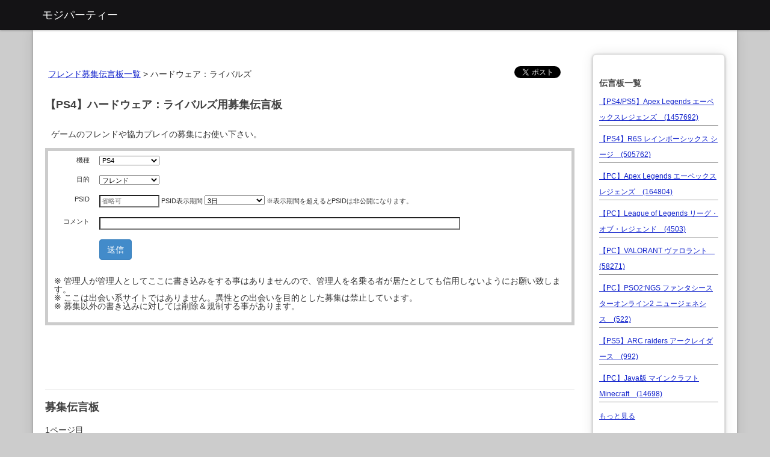

--- FILE ---
content_type: text/html; charset=UTF-8
request_url: https://bbs.mojiparty.jp/friend/hardware-rivals/
body_size: 4154
content:
<!DOCTYPE html>
<html>
<head>
	<meta charset="utf-8"> 
	<title>【PS4】ハードウェア：ライバルズ フレンド募集掲示板:モジパ</title>
		<meta name="description" content="『PS4』ハードウェア：ライバルズ のフレンド募集掲示版です。">
		

		<link type="text/css" rel="stylesheet" href="/assets/friend/css/bootstrap.css?1512092790" />
		<link type="text/css" rel="stylesheet" href="/assets/friend/css/style.css?1749071776" />
	<link rel="stylesheet" href="//maxcdn.bootstrapcdn.com/font-awesome/4.3.0/css/font-awesome.min.css">
	
</head>
<body>
	<nav class="navbar navbar-default navbar-static-top" role="navigation">
  	<div class="container">
    
		  <!-- Brand and toggle get grouped for better mobile display -->
		  <div class="navbar-header">
<!-- 		    <button type="button" class="navbar-toggle" data-toggle="collapse" data-target="#menu">
		      <span class="sr-only">Toggle navigation</span>
		      <span class="icon-bar"></span>
		      <span class="icon-bar"></span>
		      <span class="icon-bar"></span>
		    </button> -->
        <span class="navbar-brand">モジパーティー</span>
		  </div>
		  		</nav>

  	</div>
	</nav>
<!-- 
	<div class="topbar">
		<div class="fill">
			<div class ="container"> -->
				<!-- 				<h3><a href="http://mojiparty.jp">モジパーティー</a></h3> -->
				
								<!-- <h3 style="color:#FFF;"><a href="https://chat.mojiparty.jp/">モジパーティー</a></h3>				 -->
				<!-- 
			</div>
		</div>
	</div> -->












	<div class="container wrap_body">
		<div class="row" style="margin-top:40px;">
			<div class="span16">
<div id='main'>
	<!-- <div id="column2"> -->
			<!-- </div> -->
	<!-- /#column2 -->
	<input type="hidden" id="thread_id" value="hardware-rivals">
	<div id="column1">
		
<div id="sns_buttons" style="float:right;">

<a href="https://twitter.com/share" class="twitter-share-button" data-lang="ja">ツイート</a>

</div>

<input type="hidden" id="thread" value="hardware-rivals">
<input type="hidden" id="game_title" value="">
<input type="hidden" id="platform" value="ps">
<input type="hidden" id="hard_names" value="PS4">
<ol class="topic_path"><li><a href="/">フレンド募集伝言板一覧</a></li> > <li>ハードウェア：ライバルズ</li> 
</ol>
<div>
<h1 style="font-size:18px">【PS4】ハードウェア：ライバルズ用募集伝言板</h1>
	<div style="margin:10px;">
					<p>ゲームのフレンドや協力プレイの募集にお使い下さい。</p>
		
				    		
	</div>
	<form method="post" action="/friend/hardware-rivals" accept-charset="utf-8">
<fieldset id="form-friend-comment">
	<table class="table">
			<tr>
			<td 'style'='width:300px;' style="text-align:right">
				機種
			</td>
			<td>
				<select class="span6" style="width:100px;" name="hard_idlabel" id="form_hard_idlabel">
	<option value="ps4">PS4</option>
</select>			</td>
		</tr>
			<tr>
			<td 'style'='width:300px;' style="text-align:right">
				目的
			</td>
			<td>
				<select class="span6" style="width:100px;" name="purpose" id="form_purpose">
	<option value="1" selected="selected">フレンド</option>
	<option value="2">協力プレイ</option>
	<option value="3">対戦</option>
	<option value="4">練習</option>
	<option value="5">その他</option>
</select>			</td>
		</tr>


		<tr>
			<td style="text-align:right">
				<span class="idlabel">PSID</span>
			</td>
			<td>
				<span id="form-idlabel">
				<input class="span6" style="width:100px;" placeholder="省略可" name="gamer_id" value="" type="text" id="form_gamer_id" /></span>
				<span class="idlabel">PSID</span><span>表示期間</span>
				<select style="width:100px;" name="expire" id="form_expire">
	<option value="1day">24時間</option>
	<option value="3days" selected="selected">3日</option>
	<option value="1week">１週間</option>
	<option value="2weeks">2週間</option>
	<option value="1month">１ヶ月</option>
	<option value="3months">３ヶ月</option>
</select>				<span>※表示期間を超えると<span class="idlabel">PSID</span>は非公開になります。</span>
			</td>
		</tr>




		
		
		
		<tr>
			<td style="text-align:right">
							コメント
						</td>
			<td>
				<input class="span10" style="width:600px;" name="comment" value="" type="text" id="form_comment" />			</td>
		</tr>

		<tr>
			<td>
			</td>
			<td>
												<input type="submit" value="送信" id="btn-post" class="btn btn-primary" />
				
			</td>

		</tr>
		<input type="hidden" name="fuel_csrf_token" value="e00feb0404b89a516c3af1da5c6cf6303c0678a2b015bcc80a2b2ac5c7d05c0bd783d525deb49d661be2740da456cfcd8647e92f4b77755eb5240be08896d47c">
		<input name="friend_thread_idlabel" value="hardware-rivals" type="hidden" id="form_friend_thread_idlabel" />		<input type="hidden" name="mo" value="comment">
	</table>
<div id="friend_warn_note" style="margin-left:10px;margin-bottom:20px;"></div>
</fieldset>


</form>	</div>

		<div id="wrap_chatrooms">
	
	</div>
	
	<br clear="left">
	<hr size=1>

<!-- 	<ul class="nav nav-tabs">
	  <li class="active"><a href="">フレンド募集</a></li>
	  <li><a href="http://game.releasedate.jp:8080/ps4/gametitle/">簡易情報</a></li>
	</ul> -->

	<div><h3>募集伝言板</h3>
		<div id="zatudan-thread-link"></div>
				</div>
	<div style="margin-top:15px;">1ページ目</div>
	<!-- <div class="pagination"> -->
		<!-- </div> -->
	<table id="table_friend_comment">
		<thead>
			<tr>
				<th>No</th>
				<th>投稿日</th>
				<th>
									PSID				
				</th>
				<th>コメント</th>
			</tr>
		</thead>

	 <tbody>
	

	
					<tr>
				<td class="no"style="width:100px;">
					1					<br>
				<!-- <span class="purpose_box box1">フレンド</span> -->
				<span class="purpose_box1">フレンド</span>
				</td>
				<td style="width:120px;">
					01月30日				</td>
				<td style="width:145px;">
					<div class="gamer_id">
						
														表示期限切れ											</div>
				</td>
				<td style="width:300px;">
					2016-01-30 17:46:37　<span style="color:#999">#aTUpUeGRjZ2lJ</span><br>
					<div class="comment">
						<div class="pre">
							<P><span class="label label-ps4">PS4</span></p>						チャレンジャーのトロフィー取得目的																								</div>
	 				</div>
				</td>


			</tr>

				</tbody>
	</table>
	<!-- </div> -->
	<!-- <div class="pagination"> -->
		<!-- </div> -->
		<div class="wrap-other-friend-comments">
		<div><h3 style="margin-left:10px;">他ゲーム募集伝言</h3></div>	
								<div class="other_friend_comment" style="clear:both;">
						<div class="content">
				    	<div>
				    		01月19日								<span class="purpose_box box1">フレンド</span>
				    	</div>
							<div>プラチナ帯@2。今プラチナ2です！楽しくランクやりましょ〜！そろそろ戦いたいです。よろしくお願いします！</div>
							<div class="comment_from"><a href="/friend/apex-legends/">PS4/PS5 Apex Legends エーペックスレジェンズ</a></div>
						</div>
			</div>	
								<div class="other_friend_comment" style="clear:both;">
						<div class="content">
				    	<div>
				    		01月19日								<span class="purpose_box box1">フレンド</span>
				    	</div>
							<div>気軽にやれる方！マンスリーで7人でやってます。初心者でもなんでも大丈夫です！</div>
							<div class="comment_from"><a href="/friend/pc-rust/">PC RUST</a></div>
						</div>
			</div>	
								<div class="other_friend_comment" style="clear:both;">
						<div class="content">
				    	<div>
				    		01月19日								<span class="purpose_box box1">フレンド</span>
				    	</div>
							<div>復帰勢です　ランクはやらないのでカジュアルでまったりやれる人いればお願いします</div>
							<div class="comment_from"><a href="/friend/apex-legends/">PS4/PS5 Apex Legends エーペックスレジェンズ</a></div>
						</div>
			</div>	
								<div class="other_friend_comment" style="clear:both;">
						<div class="content">
				    	<div>
				    		01月19日								<span class="purpose_box box1">フレンド</span>
				    	</div>
							<div>復帰勢ブロンズです！ブロンズ~ゴールドまでで@2、VCあり 緩く楽しくやりたいです！！！
よろしくお願いします！</div>
							<div class="comment_from"><a href="/friend/apex-legends/">PS4/PS5 Apex Legends エーペックスレジェンズ</a></div>
						</div>
			</div>	
								<div class="other_friend_comment" style="clear:both;">
						<div class="content">
				    	<div>
				    		01月19日								<span class="purpose_box box1">フレンド</span>
				    	</div>
							<div>ランク@4
勝ちまけ気にしません！
誰でも！！</div>
							<div class="comment_from"><a href="/friend/r6s/">PS4 R6S レインボーシックス シージ</a></div>
						</div>
			</div>	
			</div>
	



	</div><!-- /#column1 -->
	<div id="column2">
		<div id='wrap_bbs_links'>

	<div id="bbs_links">
	 <h2 style="font-size:14px;">伝言板一覧</h2>
	 		
		<ul>
								<li style="font-size:12px;">
				<a href="/friend/apex-legends/">【PS4/PS5】Apex Legends エーペックスレジェンズ　(1457692)</a>
			</li>
								<li style="font-size:12px;">
				<a href="/friend/r6s/">【PS4】R6S レインボーシックス シージ　(505762)</a>
			</li>
								<li style="font-size:12px;">
				<a href="/friend/pc-apex-legends/">【PC】Apex Legends エーペックスレジェンズ　(164804)</a>
			</li>
								<li style="font-size:12px;">
				<a href="/friend/lol/">【PC】League of Legends リーグ・オブ・レジェンド　(4503)</a>
			</li>
								<li style="font-size:12px;">
				<a href="/friend/pc-valorant/">【PC】VALORANT ヴァロラント　(58271)</a>
			</li>
								<li style="font-size:12px;">
				<a href="/friend/pc-pso2-ngs/">【PC】PSO2:NGS ファンタシースターオンライン2 ニュージェネシス　(522)</a>
			</li>
								<li style="font-size:12px;">
				<a href="/friend/arc-raiders/">【PS5】ARC raiders アークレイダース　(992)</a>
			</li>
								<li style="font-size:12px;">
				<a href="/friend/pc-minecraft/">【PC】Java版 マインクラフト Minecraft　(14698)</a>
			</li>
				</ul>
		<div><a href="/">もっと見る</a></div>

				<ul>
				</ul>
<!-- 		<p><a href="/">もっと見る</a></p>
 -->	
	</div>
</div>
	</div><!-- /#column2 -->	
</div><!-- /#main -->



			</div>
		</div>

	</div>
<!-- 	<footer>

	</footer> -->
	<!-- <script type="text/javascript" src="//ajax.googleapis.com/ajax/libs/jquery/1.7.1/jquery.min.js"></script> -->
	<script type="text/javascript" src="//ajax.googleapis.com/ajax/libs/jquery/2.1.1/jquery.min.js"></script>
		<script type="text/javascript" src="/assets/friend/js/jquery.cookie.js?1468100944"></script>
		<script type="text/javascript" src="/assets/friend/js/bootstrap.min.js?1512093120"></script>
	<script type="text/javascript">
$("#friend_warn_note").html("※ 管理人が管理人としてここに書き込みをする事はありませんので、管理人を名乗る者が居たとしても信用しないようにお願い致します。<br>※ ここは出会い系サイトではありません。異性との出会いを目的とした募集は禁止しています。<br>※ 募集以外の書き込みに対しては削除＆規制する事があります。");
</script>
	<script>
	!function(d,s,id){var js,fjs=d.getElementsByTagName(s)[0],p=/^http:/.test(d.location)?'http':'https';if(!d.getElementById(id)){js=d.createElement(s);js.id=id;js.src=p+'://platform.twitter.com/widgets.js';fjs.parentNode.insertBefore(js,fjs);}}(document, 'script', 'twitter-wjs');
	</script>
<script>
  (function(i,s,o,g,r,a,m){i['GoogleAnalyticsObject']=r;i[r]=i[r]||function(){
  (i[r].q=i[r].q||[]).push(arguments)},i[r].l=1*new Date();a=s.createElement(o),
  m=s.getElementsByTagName(o)[0];a.async=1;a.src=g;m.parentNode.insertBefore(a,m)
  })(window,document,'script','//www.google-analytics.com/analytics.js','ga');

  ga('create', 'UA-30767641-3', 'mojiparty.jp');
  ga('send', 'pageview');
</script>
</body>
</html>
